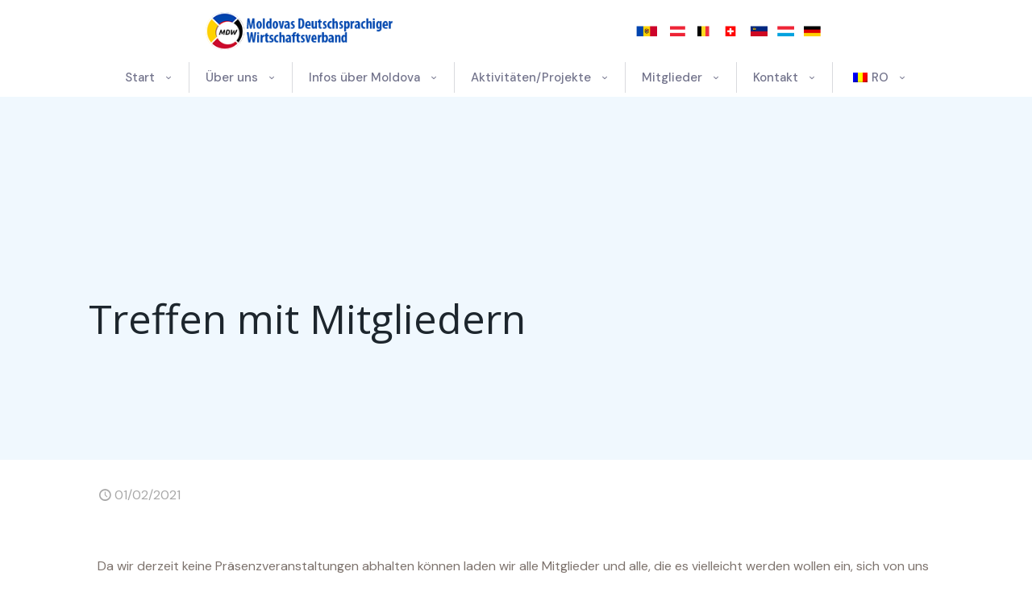

--- FILE ---
content_type: text/css
request_url: https://mdw-moldova.org/wp-content/uploads/betheme/css/post-1737.css?ver=1768942203
body_size: 234
content:
section.mcb-section-unzks1r47{padding-top:20px;border-style:solid;border-color:#A8A8A8;border-width:1px 0 0 0;}.mcb-section .mcb-wrap-upqddo6es .mcb-wrap-inner-upqddo6es{border-style:solid;border-color:#A8A8A8;border-width:1px 0 0 0;}